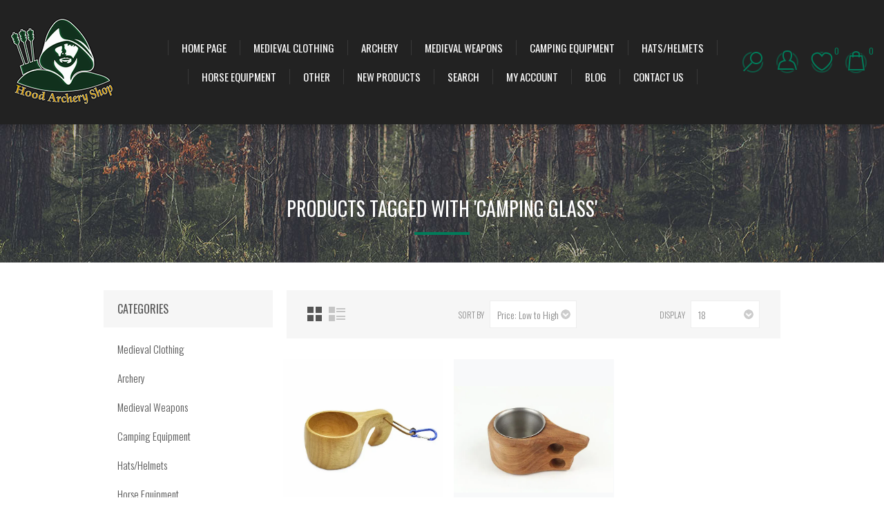

--- FILE ---
content_type: text/html; charset=utf-8
request_url: https://hoodarcheryshop.com/ca/camping-glass
body_size: 9733
content:
<!DOCTYPE html><html lang="en" dir="ltr" class="html-product-tag-page"><head><title>Archery Shop Traditional Horseback Archery Turkish Bow Leather Armor Halloween Costume:Products tagged with &#x27;camping glass&#x27;</title><meta charset="UTF-8"><meta name="description" content="Archery Shop turkish bow archery horse bow and arrow,medieval weapons,leather larp armors,cosplay clothes costume and game of thrones lord of the rings swords"><meta name="keywords" content="turkish bow,ottoman bow,halloween,halloween costume,medieval weapons,archery,bow,recuve bow,long bow,cosplay costume,game of thrones,vikings,dirilis ertugrul,medieval arrow,target archery,bow and arrow,longbow,quiver,arrows,horse bow,medieval archery,wooden arrow,leather armor,warrior belt"><meta name="generator" content="nopCommerce"><meta name="viewport" content="width=device-width, initial-scale=1.0, minimum-scale=1.0, maximum-scale=2.0"><link href='https://fonts.googleapis.com/css?family=Raleway:500&amp;display=swap' rel='stylesheet'><link href="https://fonts.googleapis.com/css?family=Montserrat:400,700&amp;display=swap" rel="stylesheet"><link href="https://fonts.googleapis.com/css?family=Oswald:400,300,700&amp;subset=latin,latin-ext&amp;display=swap" rel="stylesheet"><meta name="facebook-domain-verification" content="b93391gp11wrved5syvtacak7845nl"><meta name="p:domain_verify" content="e19e2a7c5aca410f7855c5901ff30e7a"><meta name="google-site-verification" content="I2YnbpQ1v9a4k1B0XV-zUy9sZSurpNg3lPlQ34f13Lw"><meta name="abuseipdb-verification" content="J9pL2YjF"><link rel="stylesheet" href="/css/ap2x5itoykc0ilwk3xg2gw.styles.css?v=4t7oqnRest05EPptHSbr2LvFmcY"><link rel="alternate" hreflang="x-default" href="https://hoodarcheryshop.com/en/camping-glass"><link rel="alternate" hreflang="en-US" href="https://hoodarcheryshop.com/en/camping-glass"><link rel="alternate" hreflang="tr-TR" href="https://hoodarcheryshop.com/tr/camping-glass"><link rel="alternate" hreflang="en-GB" href="https://hoodarcheryshop.com/gb/camping-glass"><link rel="alternate" hreflang="en-ZA" href="https://hoodarcheryshop.com/za/camping-glass"><link rel="alternate" hreflang="en-AU" href="https://hoodarcheryshop.com/au/camping-glass"><link rel="alternate" hreflang="fr-FR" href="https://hoodarcheryshop.com/fr/camping-glass"><link rel="alternate" hreflang="de-DE" href="https://hoodarcheryshop.com/de/camping-glass"><link rel="alternate" hreflang="it-IT" href="https://hoodarcheryshop.com/it/camping-glass"><link rel="alternate" hreflang="es-ES" href="https://hoodarcheryshop.com/es/camping-glass"><link rel="alternate" hreflang="da-DK" href="https://hoodarcheryshop.com/dk/camping-glass"><link rel="alternate" hreflang="sv-SE" href="https://hoodarcheryshop.com/se/camping-glass"><link rel="alternate" hreflang="nl-NL" href="https://hoodarcheryshop.com/nl/camping-glass"><link rel="alternate" hreflang="hu-HU" href="https://hoodarcheryshop.com/hu/camping-glass"><link rel="alternate" hreflang="nn-NO" href="https://hoodarcheryshop.com/no/camping-glass"><link rel="alternate" hreflang="pl-PL" href="https://hoodarcheryshop.com/pl/camping-glass"><link rel="alternate" hreflang="pt-PT" href="https://hoodarcheryshop.com/pt/camping-glass"><link rel="alternate" hreflang="ro-RO" href="https://hoodarcheryshop.com/ro/camping-glass"><link rel="alternate" hreflang="el-GR" href="https://hoodarcheryshop.com/gr/camping-glass"><link rel="alternate" hreflang="ms-MY" href="https://hoodarcheryshop.com/my/camping-glass"><link rel="alternate" hreflang="ja-JP" href="https://hoodarcheryshop.com/jp/camping-glass"><link rel="alternate" hreflang="ru-RU" href="https://hoodarcheryshop.com/ru/camping-glass"><link rel="alternate" hreflang="ur-PK" href="https://hoodarcheryshop.com/ur/camping-glass"><link rel="alternate" hreflang="ar-001" href="https://hoodarcheryshop.com/ar/camping-glass"><script async src="https://www.googletagmanager.com/gtag/js?id=AW-1065076736"></script><script>function gtag(){dataLayer.push(arguments)}window.dataLayer=window.dataLayer||[];gtag("js",new Date);gtag("config","AW-1065076736")</script><script>window.dataLayer=window.dataLayer||[];dataLayer.push({})</script><script>(function(n,t,i,r,u){n[r]=n[r]||[];n[r].push({"gtm.start":(new Date).getTime(),event:"gtm.js"});var e=t.getElementsByTagName(i)[0],f=t.createElement(i),o=r!="dataLayer"?"&l="+r:"";f.async=!0;f.src="https://www.googletagmanager.com/gtm.js?id="+u+o;e.parentNode.insertBefore(f,e)})(window,document,"script","dataLayer","GTM-P56KRC6")</script><div class="page_type_gtm" style="display:none" data-page-type="ProductTag"></div><script>!function(n,t,i,r,u,f,e){n.fbq||(u=n.fbq=function(){u.callMethod?u.callMethod.apply(u,arguments):u.queue.push(arguments)},n._fbq||(n._fbq=u),u.push=u,u.loaded=!0,u.version="2.0",u.agent="plnopcommerce",u.queue=[],f=t.createElement(i),f.async=!0,f.src=r,e=t.getElementsByTagName(i)[0],e.parentNode.insertBefore(f,e))}(window,document,"script","https://connect.facebook.net/en_US/fbevents.js");fbq("init","2607758829249348",{external_id:"e2ec237f-8395-47b2-a7f6-ea208cf9c75e"});fbq("track","PageView")</script><script async src="https://www.googletagmanager.com/gtag/js?id=AW-1065076736"></script><script>function gtag(){dataLayer.push(arguments)}window.dataLayer=window.dataLayer||[];gtag("js",new Date);gtag("config","AW-1065076736")</script><link rel="canonical" href="https://hoodarcheryshop.com/ca/camping-glass"><link rel="apple-touch-icon" sizes="180x180" href="/icons/icons_0/apple-touch-icon.png"><link rel="icon" type="image/png" sizes="32x32" href="/icons/icons_0/favicon-32x32.png"><link rel="icon" type="image/png" sizes="16x16" href="/icons/icons_0/favicon-16x16.png"><link rel="manifest" href="/icons/icons_0/site.webmanifest"><link rel="mask-icon" href="/icons/icons_0/safari-pinned-tab.svg" color="#5bbad5"><link rel="shortcut icon" href="/icons/icons_0/favicon.ico"><meta name="msapplication-TileColor" content="#da532c"><meta name="msapplication-config" content="/icons/icons_0/browserconfig.xml"><meta name="theme-color" content="#ffffff"><body class="products-by-tag-page-body earth-theme variant-1"><input name="__RequestVerificationToken" type="hidden" value="CfDJ8MOlmRzjov1FtF8MTVFXXgcrFZZpqOil86Gs_aLHhgOxUdywj6EVq1blR55hkD-gGp70f9QU9IrDiCTtKQqAzgFgYhtvGpMx12qAkpoSxmYEhABLEGyTu6I8KJdb-5mo6psUYJeiOo9P2DKe_GpX5FM"><div class="master-loading-overlay"></div><style>.master-wrapper-page{display:flex;flex-direction:column;min-height:100vh}.master-header-wrapper{flex-shrink:0}.master-wrapper-content{flex:1 0 auto}.overlayOffCanvas{position:fixed;top:0;left:0;width:100%;height:100%;background:rgba(0,0,0,.5);z-index:1040;opacity:0;visibility:hidden;transition:opacity .3s ease-in-out}.overlayOffCanvas.show{opacity:1;visibility:visible}.master-wrapper-page{opacity:0;transition:opacity .3s ease-in-out}.master-wrapper-page.loaded{opacity:1}</style><noscript><iframe src="https://www.googletagmanager.com/ns.html?id=GTM-P56KRC6" height="0" width="0" style="display:none;visibility:hidden"></iframe></noscript><div class="page_type_gtm" style="display:none" data-page-type="ProductTag"></div><div class="ajax-loading-block-window" style="display:none"></div><div id="dialog-notifications-success" role="status" aria-live="polite" aria-atomic="true" title="Notification" style="display:none"></div><div id="dialog-notifications-error" role="alert" aria-live="assertive" aria-atomic="true" title="Error" style="display:none"></div><div id="dialog-notifications-warning" role="alert" aria-live="assertive" aria-atomic="true" title="Warning" style="display:none"></div><div id="bar-notification" class="bar-notification-container" role="status" aria-live="polite" aria-atomic="true" data-close="Close"></div><div class="master-wrapper-page"><div class="master-header-wrapper"><div class="desktop-nav-wrapper"><div class="header"><div class="header-logo"><a href="/ca" class="logo"> <img alt="Hood Archery Shop Archery Supplies Halloween Costume Cosplay" title="Hood Archery Shop Archery Supplies Halloween Costume Cosplay" src="https://hoodarcheryshop.com/images/thumbs/0003421_logo.webp"></a></div><div class="search-box store-search-box"><form method="get" id="small-search-box-form" action="/ca/search"><input type="text" class="search-box-text" id="small-searchterms" autocomplete="off" name="q" placeholder="Search" aria-label="Search store"> <button type="submit" class="button-1 search-box-button">Search</button></form><span class="close">&nbsp;</span></div><div class="header-options"><div class="header-selectors-wrapper"><div class="currency-selector"><select id="customerCurrency" name="customerCurrency" onchange="setLocation(this.value)" aria-label="Currency selector"><option value="https://hoodarcheryshop.com/ca/changecurrency/1?returnUrl=%2Fca%2Fcamping-glass">US Dollar<option value="https://hoodarcheryshop.com/ca/changecurrency/6?returnUrl=%2Fca%2Fcamping-glass">Euro<option value="https://hoodarcheryshop.com/ca/changecurrency/3?returnUrl=%2Fca%2Fcamping-glass">British Pound<option value="https://hoodarcheryshop.com/ca/changecurrency/12?returnUrl=%2Fca%2Fcamping-glass">Turkish Lira<option value="https://hoodarcheryshop.com/ca/changecurrency/2?returnUrl=%2Fca%2Fcamping-glass">Australian Dollar<option selected value="https://hoodarcheryshop.com/ca/changecurrency/4?returnUrl=%2Fca%2Fcamping-glass">Canadian Dollar<option value="https://hoodarcheryshop.com/ca/changecurrency/13?returnUrl=%2Fca%2Fcamping-glass">Malaysian Ringgit<option value="https://hoodarcheryshop.com/ca/changecurrency/14?returnUrl=%2Fca%2Fcamping-glass">South African Rand<option value="https://hoodarcheryshop.com/ca/changecurrency/17?returnUrl=%2Fca%2Fcamping-glass">Norwegian Krone<option value="https://hoodarcheryshop.com/ca/changecurrency/18?returnUrl=%2Fca%2Fcamping-glass"> Polish z&#x142;oty<option value="https://hoodarcheryshop.com/ca/changecurrency/15?returnUrl=%2Fca%2Fcamping-glass">Pakistani Rupee<option value="https://hoodarcheryshop.com/ca/changecurrency/16?returnUrl=%2Fca%2Fcamping-glass">Danish Krone<option value="https://hoodarcheryshop.com/ca/changecurrency/20?returnUrl=%2Fca%2Fcamping-glass">Saudi Arabian Riyal</select></div><div class="language-selector"><select id="customerlanguage" name="customerlanguage" onchange="setLocation(this.value)" aria-label="Languages selector"><option value="https://hoodarcheryshop.com/ca/changelanguage/1?returnUrl=%2Fca%2Fcamping-glass">English<option value="https://hoodarcheryshop.com/ca/changelanguage/2?returnUrl=%2Fca%2Fcamping-glass">Turkish<option value="https://hoodarcheryshop.com/ca/changelanguage/6?returnUrl=%2Fca%2Fcamping-glass">English(UK)<option selected value="https://hoodarcheryshop.com/ca/changelanguage/4?returnUrl=%2Fca%2Fcamping-glass">English(Canada)<option value="https://hoodarcheryshop.com/ca/changelanguage/3?returnUrl=%2Fca%2Fcamping-glass">South Africa(English)<option value="https://hoodarcheryshop.com/ca/changelanguage/7?returnUrl=%2Fca%2Fcamping-glass">English(AU)<option value="https://hoodarcheryshop.com/ca/changelanguage/10?returnUrl=%2Fca%2Fcamping-glass">French<option value="https://hoodarcheryshop.com/ca/changelanguage/9?returnUrl=%2Fca%2Fcamping-glass">Deutsch<option value="https://hoodarcheryshop.com/ca/changelanguage/11?returnUrl=%2Fca%2Fcamping-glass"> Italiano (Italian) <option value="https://hoodarcheryshop.com/ca/changelanguage/19?returnUrl=%2Fca%2Fcamping-glass">Espa&#xF1;ol (Spanish)<option value="https://hoodarcheryshop.com/ca/changelanguage/12?returnUrl=%2Fca%2Fcamping-glass">Dansk (Danish)<option value="https://hoodarcheryshop.com/ca/changelanguage/20?returnUrl=%2Fca%2Fcamping-glass">Svenska (Swedish)<option value="https://hoodarcheryshop.com/ca/changelanguage/13?returnUrl=%2Fca%2Fcamping-glass">Nederlands (Dutch) <option value="https://hoodarcheryshop.com/ca/changelanguage/14?returnUrl=%2Fca%2Fcamping-glass">Magyar (Hungarian)<option value="https://hoodarcheryshop.com/ca/changelanguage/15?returnUrl=%2Fca%2Fcamping-glass"> Norsk (Norwegian) <option value="https://hoodarcheryshop.com/ca/changelanguage/16?returnUrl=%2Fca%2Fcamping-glass">Polski (Polish)<option value="https://hoodarcheryshop.com/ca/changelanguage/17?returnUrl=%2Fca%2Fcamping-glass">Portugu&#xEA;s (Portuguese)<option value="https://hoodarcheryshop.com/ca/changelanguage/18?returnUrl=%2Fca%2Fcamping-glass">Rom&#xE2;n&#x103; (Romanian)<option value="https://hoodarcheryshop.com/ca/changelanguage/21?returnUrl=%2Fca%2Fcamping-glass">&#x395;&#x3BB;&#x3BB;&#x3B7;&#x3BD;&#x3B9;&#x3BA;&#x3AC; (Greek)<option value="https://hoodarcheryshop.com/ca/changelanguage/22?returnUrl=%2Fca%2Fcamping-glass">Melayu(Malay)<option value="https://hoodarcheryshop.com/ca/changelanguage/23?returnUrl=%2Fca%2Fcamping-glass">&#x65E5;&#x672C;&#x8A9E; (Japanese)<option value="https://hoodarcheryshop.com/ca/changelanguage/25?returnUrl=%2Fca%2Fcamping-glass">&#x420;&#x443;&#x441;&#x441;&#x43A;&#x438;&#x439; (Russian)<option value="https://hoodarcheryshop.com/ca/changelanguage/5?returnUrl=%2Fca%2Fcamping-glass"> &#x627;&#x631;&#x62F;&#x648; (Urdu Pakistan) <option value="https://hoodarcheryshop.com/ca/changelanguage/24?returnUrl=%2Fca%2Fcamping-glass">&#x639;&#x631;&#x628;&#x64A; (Arabic)</select></div></div><div class="header-links-wrapper"><div class="header-links"><ul><li id="registerlink"><a href="/ca/register?returnUrl=%2Fca%2Fcamping-glass" class="ico-register">Register</a><li id="loginlink"><a href="/ca/login?returnUrl=%2Fca%2Fcamping-glass" class="ico-login">Log in</a><li id="wishlistlink"><a href="/ca/wishlist" class="ico-wishlist"> <span class="wishlist-label">Wishlist</span> <span class="wishlist-qty">0</span> </a><li id="topcartlink"><a href="/ca/cart" class="ico-cart"> <span class="cart-label">My Cart</span> <span class="cart-qty">0</span> </a></ul></div></div></div><div id="flyout-cart" class="flyout-cart"><div class="mini-shopping-cart"><div class="count">You have no items in your shopping cart.</div></div></div></div><div class="header-menu"><div class="close-menu"><span>Close</span></div><input type="hidden" value="false" id="isRtlEnabled"><ul class="top-menu"><li><a href="/ca">Home page</a><li><a class="with-subcategories" href="/ca/medieval-clothing-2">Medieval Clothing</a><div class="plus-button"></div><div class="sublist-wrap"><ul class="sublist"><li class="back-button"><span>Back</span><li><a href="/ca/medieval-boots">Medieval Boots</a></ul></div><li><a href="/ca/archery-2">Archery</a><li><a href="/ca/medieval-weapons">Medieval Weapons</a><li><a href="/ca/camping-equipment">Camping Equipment</a><li><a href="/ca/hats-helmets">Hats/Helmets</a><li><a href="/ca/horse-equipment">Horse Equipment</a><li><a href="/ca/other-3">Other</a><li><a href="/ca/newproducts">New products</a><li><a href="/ca/search">Search</a><li><a href="/ca/customer/info">My account</a><li><a href="/ca/blog">Blog</a><li><a href="/ca/contactus">Contact us</a></ul></div><div class="responsive-nav-wrapper-parent"><div class="responsive-nav-wrapper"><div class="menu-title"><span>Menu</span></div><div class="search-wrap"><span>Search</span></div><div class="personal-button" id="header-links-opener"><span>Personal menu</span></div><div class="wishlist-opener"><a href="/ca/wishlist" title="Wishlist"><small class="wishlist-qty">0</small></a></div><div class="shopping-cart-link"><a href="/ca/cart" title="My Cart"><small class="cart-qty">0</small></a></div><div class="filters-button"><span>Filters</span></div></div></div></div></div><div class="overlayOffCanvas"></div><div class="master-wrapper-content" id="main" role="main"><div class="ajaxCartInfo" data-getajaxcartbuttonurl="/ca/NopAjaxCart/GetAjaxCartButtonsAjax" data-productpageaddtocartbuttonselector="button.add-to-cart-button" data-productboxaddtocartbuttonselector="button.product-box-add-to-cart-button" data-productboxproductitemelementselector=".product-item" data-usenopnotification="False" data-nopnotificationcartresource="The product has been added to your &lt;a href=&#34;/ca/cart&#34;>shopping cart&lt;/a>" data-nopnotificationwishlistresource="The product has been added to your &lt;a href=&#34;/ca/wishlist&#34;>wishlist&lt;/a>" data-enableonproductpage="True" data-enableoncatalogpages="True" data-minishoppingcartquatityformattingresource="{0}" data-miniwishlistquatityformattingresource="{0}" data-addtowishlistbuttonselector="button.add-to-wishlist-button"></div><input id="addProductVariantToCartUrl" name="addProductVariantToCartUrl" type="hidden" value="/ca/AddProductFromProductDetailsPageToCartAjax"> <input id="addProductToCartUrl" name="addProductToCartUrl" type="hidden" value="/ca/AddProductToCartAjax"> <input id="miniShoppingCartUrl" name="miniShoppingCartUrl" type="hidden" value="/ca/MiniShoppingCart"> <input id="flyoutShoppingCartUrl" name="flyoutShoppingCartUrl" type="hidden" value="/ca/NopAjaxCartFlyoutShoppingCart"> <input id="checkProductAttributesUrl" name="checkProductAttributesUrl" type="hidden" value="/ca/CheckIfProductOrItsAssociatedProductsHasAttributes"> <input id="getMiniProductDetailsViewUrl" name="getMiniProductDetailsViewUrl" type="hidden" value="/ca/GetMiniProductDetailsView"> <input id="flyoutShoppingCartPanelSelector" name="flyoutShoppingCartPanelSelector" type="hidden" value="#flyout-cart"> <input id="shoppingCartMenuLinkSelector" name="shoppingCartMenuLinkSelector" type="hidden" value=".shopping-cart-link .cart-qty"> <input id="wishlistMenuLinkSelector" name="wishlistMenuLinkSelector" type="hidden" value=".wishlist-qty"><div id="product-ribbon-info" data-productid="0" data-productboxselector=".product-item" data-productboxpicturecontainerselector=".picture" data-productpagepicturesparentcontainerselector=".product-essential" data-productpagebugpicturecontainerselector=".picture" data-retrieveproductribbonsurl="/ca/RetrieveProductRibbons"></div><div class="quickViewData" data-productselector=".product-item" data-productselectorchild=".buttons" data-retrievequickviewurl="/ca/quickviewdata" data-quickviewbuttontext="Quick View" data-quickviewbuttontitle="Quick View" data-isquickviewpopupdraggable="True" data-enablequickviewpopupoverlay="True" data-accordionpanelsheightstyle="content" data-getquickviewbuttonroute="/ca/getquickviewbutton"></div><div class="master-column-wrapper"><div class="center-2"><div class="page product-tag-page"><div class="page-title"><h1>Products tagged with &#x27;camping glass&#x27;</h1></div><div class="page-body"><div class="product-selectors"><div class="product-viewmode"><span>View as</span> <a class="viewmode-icon grid selected" data-viewmode="grid" title="Grid" tabindex="0" aria-role="button" href="#">Grid</a> <a class="viewmode-icon list" data-viewmode="list" title="List" tabindex="0" aria-role="button" href="#">List</a></div><div class="product-sorting"><span>Sort by</span> <select aria-label="Select product sort order" id="products-orderby" name="products-orderby"><option selected value="10">Price: Low to High<option value="11">Price: High to Low<option value="5">Name: A to Z<option value="6">Name: Z to A<option value="0">Position<option value="15">Created on</select></div><div class="product-page-size"><span>Display</span> <select aria-label="Select number of products per page" id="products-pagesize" name="products-pagesize"><option selected value="18">18<option value="24">24<option value="36">36</select> <span>per page</span></div></div><div class="products-container"><div class="ajax-products-busy"></div><div class="products-wrapper"><div class="product-grid"><div class="item-grid"><div class="item-box"><style>.product-item .picture{position:relative;padding-bottom:100%;background-color:#f8f9fa}.product-item .picture>a{position:absolute;top:0;left:0;width:100%;height:100%;display:flex;align-items:center;justify-content:center}.product-item .picture img{max-width:100%;max-height:100%;width:auto;height:auto;object-fit:contain}.swiper{width:100%;height:100%;position:absolute!important;top:0;left:0}.swiper-slide{display:flex!important;align-items:center;justify-content:center}</style><div class="product-item" data-productid="149"><div class="picture"><a href="/ca/200ml-kuksa-cup-camping-bushcraft-wooden-dishes-guksi-bowl-survival-in-the-forest-scandinavian-wooden-cup-gift-for-him-for-vikings" title="Kuksa Gugsi camp cup"> <img src="[data-uri]" data-lazyloadsrc="https://hoodarcheryshop.com/images/thumbs/0001005_200ml-kuksa-cup-camping-bushcraft-wooden-dishes-guksi-bowl-survival-in-the-forest-scandinavian-woode_635.jpeg" alt="kuksa-cup-wooden-cup" title="Kuksa Gugsi camp cup" loading="lazy" decoding="async" class="picture-img" width="300" height="300"> </a><div class="buttons desktop"><button type="button" class="button-2 product-box-add-to-cart-button" onclick="return AjaxCart.addproducttocart_catalog(&#34;/addproducttocart/catalog/149/1/1&#34;),!1"><span>Add to cart</span></button> <button type="button" class="button-2 add-to-wishlist-button" onclick="return AjaxCart.addproducttocart_catalog(&#34;/addproducttocart/catalog/149/2/1&#34;),!1"><span>Wishlist</span></button> <button type="button" class="button-2 add-to-compare-list-button" onclick="return AjaxCart.addproducttocomparelist(&#34;/compareproducts/add/149&#34;),!1"><span>Compare product</span></button></div></div><div class="details"><h2 class="product-title"><a href="/ca/200ml-kuksa-cup-camping-bushcraft-wooden-dishes-guksi-bowl-survival-in-the-forest-scandinavian-wooden-cup-gift-for-him-for-vikings">200ml Kuksa Cup Camping Bushcraft Wooden Dishes, Guksi Bowl survival in the forest, Scandinavian Wooden Cup, Gift For Him For Vikings</a></h2><div class="sku">kuksa3</div><div class="product-rating-box" title="0 review(s)"><div class="rating"><div style="width:0%"></div></div></div><div class="description" data-short-description="none"><p>Its Scandinavian Wooden Cup Kuksa/guksi 100% natural handcrafted hardwood with Beech tree .<p>Capacity is approximately 200 ml.<p>Outer polish is made by natural olive oil. We are not using any chemical in our products</div><div class="add-info"><div class="prices"><span class="price old-price">90 CA$</span> <span class="price actual-price">From 27 CA$</span></div><div class="buttons mobile"><button type="button" class="button-2 product-box-add-to-cart-button" onclick="return AjaxCart.addproducttocart_catalog(&#34;/addproducttocart/catalog/149/1/1&#34;),!1"><span>Add to cart</span></button> <button type="button" title="Add to wishlist" class="button-2 add-to-wishlist-button" onclick="return AjaxCart.addproducttocart_catalog(&#34;/addproducttocart/catalog/149/2/1&#34;),!1"><span>Add to wishlist</span></button> <button type="button" title="Add to compare list" class="button-2 add-to-compare-list-button" onclick="return AjaxCart.addproducttocomparelist(&#34;/compareproducts/add/149&#34;),!1"><span>Add to compare list</span></button></div></div></div></div></div><div class="item-box"><style>.product-item .picture{position:relative;padding-bottom:100%;background-color:#f8f9fa}.product-item .picture>a{position:absolute;top:0;left:0;width:100%;height:100%;display:flex;align-items:center;justify-content:center}.product-item .picture img{max-width:100%;max-height:100%;width:auto;height:auto;object-fit:contain}.swiper{width:100%;height:100%;position:absolute!important;top:0;left:0}.swiper-slide{display:flex!important;align-items:center;justify-content:center}</style><div class="product-item" data-productid="58"><div class="picture"><a href="/ca/kuksa-cup-camping-bushcraft-wooden-dishes-guksi-bowl-survival-in-the-forest-scandinavian-wooden-cup-gift-for-him-for-vikings" title="Show details for Kuksa Cup Camping Bushcraft Wooden Dishes, Guksi Bowl survival in the forest, Scandinavian Wooden Cup, Gift For Him For Vikings"> <img src="[data-uri]" data-lazyloadsrc="https://hoodarcheryshop.com/images/thumbs/0000391_kuksa-cup-camping-bushcraft-wooden-dishes-guksi-bowl-survival-in-the-forest-scandinavian-wooden-cup-_635.jpeg" alt="Picture of Kuksa Cup Camping Bushcraft Wooden Dishes, Guksi Bowl survival in the forest, Scandinavian Wooden Cup, Gift For Him For Vikings" title="Show details for Kuksa Cup Camping Bushcraft Wooden Dishes, Guksi Bowl survival in the forest, Scandinavian Wooden Cup, Gift For Him For Vikings" loading="lazy" decoding="async" class="picture-img" width="300" height="300"> </a><div class="buttons desktop"><button type="button" class="button-2 product-box-add-to-cart-button" onclick="return AjaxCart.addproducttocart_catalog(&#34;/addproducttocart/catalog/58/1/1&#34;),!1"><span>Add to cart</span></button> <button type="button" class="button-2 add-to-wishlist-button" onclick="return AjaxCart.addproducttocart_catalog(&#34;/addproducttocart/catalog/58/2/1&#34;),!1"><span>Wishlist</span></button> <button type="button" class="button-2 add-to-compare-list-button" onclick="return AjaxCart.addproducttocomparelist(&#34;/compareproducts/add/58&#34;),!1"><span>Compare product</span></button></div></div><div class="details"><h2 class="product-title"><a href="/ca/kuksa-cup-camping-bushcraft-wooden-dishes-guksi-bowl-survival-in-the-forest-scandinavian-wooden-cup-gift-for-him-for-vikings">Kuksa Cup Camping Bushcraft Wooden Dishes, Guksi Bowl survival in the forest, Scandinavian Wooden Cup, Gift For Him For Vikings</a></h2><div class="sku">kuksa1</div><div class="product-rating-box" title="0 review(s)"><div class="rating"><div style="width:0%"></div></div></div><div class="description" data-short-description="none"><p>Its Scandinavian Wooden Cup Kuksa/guksi 100% natural handcrafted hardwood with Beech tree .<p>Capacity is approximately 200 ml.<p>Outer polish is made by natural olive oil. We are not using any chemical in our products</div><div class="add-info"><div class="prices"><span class="price old-price">90 CA$</span> <span class="price actual-price">From 27 CA$</span></div><div class="buttons mobile"><button type="button" class="button-2 product-box-add-to-cart-button" onclick="return AjaxCart.addproducttocart_catalog(&#34;/addproducttocart/catalog/58/1/1&#34;),!1"><span>Add to cart</span></button> <button type="button" title="Add to wishlist" class="button-2 add-to-wishlist-button" onclick="return AjaxCart.addproducttocart_catalog(&#34;/addproducttocart/catalog/58/2/1&#34;),!1"><span>Add to wishlist</span></button> <button type="button" title="Add to compare list" class="button-2 add-to-compare-list-button" onclick="return AjaxCart.addproducttocomparelist(&#34;/compareproducts/add/58&#34;),!1"><span>Add to compare list</span></button></div></div></div></div></div></div></div></div></div></div></div></div><div class="side-2"><div class="block block-category-navigation"><div class="title"><strong>Categories</strong></div><div class="listbox"><ul class="list"><li class="inactive"><a href="/ca/medieval-clothing-2">Medieval Clothing </a><li class="inactive"><a href="/ca/archery-2">Archery </a><li class="inactive"><a href="/ca/medieval-weapons">Medieval Weapons </a><li class="inactive"><a href="/ca/camping-equipment">Camping Equipment </a><li class="inactive"><a href="/ca/hats-helmets">Hats/Helmets </a><li class="inactive"><a href="/ca/horse-equipment">Horse Equipment </a><li class="inactive"><a href="/ca/other-3">Other </a></ul></div></div><div class="block block-manufacturer-navigation"><div class="title"><strong>Manufacturers</strong></div><div class="listbox"><ul class="list"><li class="inactive"><a href="/ca/hood-archery-shop">Hood Archery Shop</a></ul></div></div><div class="block block-popular-tags"><div class="title"><strong>Popular tags</strong></div><div class="listbox"><div class="tags"><ul><li><a href="/ca/archery-arrow" style="font-size:80%">archery arrow</a><li><a href="/ca/bow-and-arrow" style="font-size:120%">bow and arrow</a><li><a href="/ca/horseback-archery" style="font-size:90%">horseback archery</a><li><a href="/ca/larp-arrow" style="font-size:85%">larp arrow</a><li><a href="/ca/medieval-archery" style="font-size:120%">medieval archery</a><li><a href="/ca/medieval-arrow" style="font-size:120%">medieval arrow</a><li><a href="/ca/medieval-bow-and-arrow" style="font-size:90%">medieval bow and arrow</a><li><a href="/ca/mounted-archery" style="font-size:90%">mounted archery</a><li><a href="/ca/paint-archery-arrow" style="font-size:85%">paint archery arrow</a><li><a href="/ca/painted-arrow" style="font-size:80%">painted arrow</a><li><a href="/ca/primitive-archery" style="font-size:85%">primitive archery</a><li><a href="/ca/recurve-bow" style="font-size:90%">recurve bow</a><li><a href="/ca/target-archery" style="font-size:85%">target archery</a><li><a href="/ca/traditional-archery" style="font-size:120%">traditional archery</a><li><a href="/ca/turkish-horse-bow" style="font-size:85%">turkish horse bow</a><li><a href="/ca/wooden-archery-arrow" style="font-size:85%">wooden archery arrow</a><li><a href="/ca/wooden-arrow" style="font-size:120%">wooden arrow</a><li><a href="/ca/wooden-arrow-decor" style="font-size:80%">wooden arrow decor</a></ul></div><div class="view-all"><a href="/ca/producttag/all"><span>View all</span></a></div></div></div></div></div></div><div class="footer-wrapper"><div class="footer"><div class="footer-upper"></div><div class="footer-middle"><div class="center"><div class="social-sharing"><div class="title"><strong>Follow us</strong></div><ul><li><a target="_blank" class="facebook" href="https://www.facebook.com/HoodArchery/" rel="noopener noreferrer" aria-label="Facebook"></a><li><a target="_blank" class="youtube" href="https://www.youtube.com/channel/UCch_uO9AyuDygJqqasmS4Rw" rel="noopener noreferrer" aria-label="YouTube"></a><li><a class="rss" href="/news/rss/4" aria-label="RSS"></a></ul></div><div class="footer-block footer-block-left"><div class="title"><strong>Customer service</strong></div><ul class="list"><li><a href="/ca/contracts">Contracts</a><li><a href="/ca/shipping-returns">Shipping &amp; returns</a><li><a href="/ca/privacy-notice">Privacy notice</a><li><a href="/ca/conditions-of-use">Conditions of Use</a><li><a href="/ca/about-us">About us</a></ul></div><div class="footer-block footer-block-right"><div class="title"><strong>My account</strong></div><ul class="list"><li><a href="/ca/customer/info">My account</a><li><a href="/ca/customer/addresses">Addresses</a><li><a href="/ca/order/history">Orders</a><li><a href="/ca/wishlist">Wishlist</a></ul></div></div></div><div class="footer-lower"><p class="footer-text footer-powered-by">Powered by <a href="https://www.nopcommerce.com/" target="_blank" rel="nofollow">nopCommerce</a><p class="footer-text footer-disclaimer">Copyright &copy; 2025 Hood Archery Shop Archery Supplies Halloween Costume Cosplay. All rights reserved.</div></div></div></div><div class="scroll-back-button" id="goToTop"></div><script src="/js/ems7cpngdt03b73hchuq4a.scripts.js?v=0Y6GF5CG7FSEQkZTS-WD9vvcvnU"></script><script src="/lib_npm/filepond/filepond.min.js?v=AfJDTwfoOUAcgwtRxEw9IgBX5oA"></script><script src="/lib_npm/filepond-plugin-file-validate-type/filepond-plugin-file-validate-type.min.js?v=Fx8uPwnoRA8biyHcUWEUsS7hu-Q"></script><script src="/lib_npm/filepond-plugin-get-file/filepond-plugin-get-file.min.js?v=sLs_alpz6te4KWjvNQq7P260e8U"></script><script>$(function(){var n=$("[data-viewmode]");n.on("click",function(){return $(this).hasClass("selected")||(n.toggleClass("selected"),CatalogProducts.getProducts()),!1});$(CatalogProducts).on("before",function(n){var t=$("[data-viewmode].selected");t&&n.payload.urlBuilder.addParameter("viewmode",t.data("viewmode"))})})</script><script>$(function(){var n=$("#products-orderby");n.on("change",function(){CatalogProducts.getProducts()});$(CatalogProducts).on("before",function(t){t.payload.urlBuilder.addParameter("orderby",n.val())})})</script><script>$(function(){var n=$("#products-pagesize");n.on("change",function(){CatalogProducts.getProducts()});$(CatalogProducts).on("before",function(t){t.payload.urlBuilder.addParameter("pagesize",n.val())})})</script><script>function addPagerHandlers(){$("[data-page]").on("click",function(n){return n.preventDefault(),CatalogProducts.getProducts($(this).data("page")),!1})}$(function(){CatalogProducts.init({ajax:!0,browserPath:"/ca/camping-glass",fetchUrl:"/tag/products?tagId=421"});addPagerHandlers();$(CatalogProducts).on("loaded",function(){addPagerHandlers()})})</script><script>$("#small-search-box-form").on("submit",function(n){if(n.preventDefault(),$("#small-searchterms").val()==""){alert("Please enter some search keyword");$("#small-searchterms").focus();return}var t=document.getElementById("small-search-box-form"),i=new FormData(t);window.location.href=`/ca/search?${new URLSearchParams(i).toString()}`})</script><script></script><script>(function(n,t){n(document).ready(function(){t.prepareTopMenu()})})(jQuery,sevenSpikesCore)</script><script>document.addEventListener("DOMContentLoaded",function(){document.querySelector(".master-wrapper-page").classList.add("loaded")});document.addEventListener("DOMContentLoaded",function(){var n=document.querySelector(".overlayOffCanvas");n&&n.addEventListener("click",function(){document.body.classList.remove("menu-open");n.classList.remove("show")})})</script><script>!function(n){var i,t,r;window.pintrk||(window.pintrk=function(){window.pintrk.queue.push(Array.prototype.slice.call(arguments))},i=window.pintrk,i.queue=[],i.version="3.0",t=document.createElement("script"),t.async=!0,t.src=n,r=document.getElementsByTagName("script")[0],r.parentNode.insertBefore(t,r))}("https://s.pinimg.com/ct/core.js");pintrk("load","2613028743510",{em:"<user_email_address>"});pintrk("page")</script><noscript><img height="1" width="1" style="display:none" alt="" src="https://ct.pinterest.com/v3/?event=init&amp;tid=2613028743510&amp;pd[em]=&lt;hashed_email_address>&amp;noscript=1"></noscript><script src="https://cdn.ywxi.net/js/2.js" async></script><script>var Tawk_API=Tawk_API||{},Tawk_LoadStart=new Date;(function(){var n=document.createElement("script"),t=document.getElementsByTagName("script")[0];n.async=!0;n.src="https://embed.tawk.to/5d69a40f77aa790be331ab24/default";n.charset="UTF-8";n.setAttribute("crossorigin","*");t.parentNode.insertBefore(n,t)})()</script>

--- FILE ---
content_type: text/html; charset=utf-8
request_url: https://hoodarcheryshop.com/ca/NopAjaxCart/GetAjaxCartButtonsAjax
body_size: -271
content:


        <div class="ajax-cart-button-wrapper qty-enabled" data-productid="149" data-isproductpage="false">
                        <input type="text" data-quantityproductid="149" class="productQuantityTextBox" value="1" />
                <button type="button" class="button-2 product-box-add-to-cart-button nopAjaxCartProductListAddToCartButton" data-productid="149"><span>Add to cart</span></button>
                      

        </div>
        <div class="ajax-cart-button-wrapper qty-enabled" data-productid="149" data-isproductpage="false">
                        <input type="text" data-quantityproductid="149" class="productQuantityTextBox" value="1" />
                <button type="button" class="button-2 product-box-add-to-cart-button nopAjaxCartProductListAddToCartButton" data-productid="149"><span>Add to cart</span></button>
                      

        </div>
        <div class="ajax-cart-button-wrapper qty-enabled" data-productid="58" data-isproductpage="false">
                        <input type="text" data-quantityproductid="58" class="productQuantityTextBox" value="1" />
                <button type="button" class="button-2 product-box-add-to-cart-button nopAjaxCartProductListAddToCartButton" data-productid="58"><span>Add to cart</span></button>
                      

        </div>
        <div class="ajax-cart-button-wrapper qty-enabled" data-productid="58" data-isproductpage="false">
                        <input type="text" data-quantityproductid="58" class="productQuantityTextBox" value="1" />
                <button type="button" class="button-2 product-box-add-to-cart-button nopAjaxCartProductListAddToCartButton" data-productid="58"><span>Add to cart</span></button>
                      

        </div>


--- FILE ---
content_type: text/javascript; charset=utf-8
request_url: https://cdn.ywxi.net/js/2.js
body_size: 2263
content:
if(!window.TrustedSiteVerifiedSSL){window.TrustedSiteVerifiedSSL={config:[],init:function(){this.log("init");if(navigator.userAgent.match(/; MSIE [6-9]/i)){return}if(location.protocol!="https:"){return}this.load_config(function(){TrustedSiteVerifiedSSL.load_trustmark()})},load_trustmark:function(){if(!window.TrustedSite){var b=TrustedSiteVerifiedSSL.storage_get("trustedsite_visit")||TrustedSiteVerifiedSSL.cookie_get("trustedsite_visit");if(!b){TrustedSiteVerifiedSSL.storage_set("trustedsite_visit",1,24*60);
TrustedSiteVerifiedSSL.cookie_set("trustedsite_visit",1,24*60);TrustedSiteVerifiedSSL.load_js("https://www.trustedsite.com/rpc/tmjs/"+d+"/visit?rand="+new Date().getTime())}}var d=new String(window.location.host).replace(/^www\./,"");var a=document.querySelectorAll("div.trustedsite-trustmark:not(.ssl-loaded)");for(var c=0;c<a.length;c++){var e=a.item(c);TrustedSiteVerifiedSSL.add_class(e,"ssl-loaded");TrustedSiteVerifiedSSL.load_inline_sub(e)}},load_inline_sub:function(g){var f=this.config.timestamp;
var e=this.config.host;var d=parseInt(g.getAttribute("data-type"));if(!d){return}if(d!=106){return}TrustedSiteVerifiedSSL.log("loading "+d);var b=[parseInt(g.getAttribute("data-width")),parseInt(g.getAttribute("data-height"))];var c="svg";var b=TrustedSiteVerifiedSSL.calc_wh(b,120,50);var a="https://cdn.ywxi.net/meter/"+e+"/"+d+"."+c+"?ts="+f;g.oncontextmenu=function(){return false};g.tabIndex=0;g.style.width=b[0]+"px";g.style.height=b[1]+"px";g.style.display="inline-block";g.style.outline="none";
g.style.backgroundImage="url("+a+")";g.style.backgroundSize="contain";g.style.backgroundPosition="top center";g.style.backgroundRepeat="no-repeat";g.style.cursor="pointer";g.onclick=function(){var h="https://www.trustedsite.com/verify-ssl?js=1&url="+encodeURIComponent(document.location);window.open(h,"","WIDTH=560,HEIGHT=620")}},load_config:function(e){var c=this;var a=false||(typeof(BCData)==="object"&&document.referrer.includes("/manage/page-builder"))||(typeof(Shopify)==="object"&&Shopify.designMode);
if(a){c.config=c.load_config_demo();console.log("trustedsite-tm-main[demo-mode]");if(e){c.do_callback(e,c)}return}var b=String(window.location.host).replace(/^www\./,"");var d="//s3-us-west-2.amazonaws.com/mfesecure-public/host/"+b+"/client.json?source=jsmain";c.get_json(d,function(f){c.config=f;c.load_config_params(c.config);c.load_config_local(c.config);c.log("load_trustedsite_main");c.log(c.config);if(c.config.error){console.log("trustedsite-tm-main[config-error]",c.config.error);return}if(e){c.do_callback(e,c)
}},function(f){console.log("trustedsite-tm-main[config]["+f+"]")})},load_config_local:function(a){if(!a){a={}}if(!a.trustmark){a.trustmark={}}var b=document.getElementById("trustedsite-code");if(!b||!b.dataset){return}if(b.dataset.rescan){a.rescan=1}},load_config_demo:function(){var a={};a.host="demo.trustedsite.com";a.pro=1;a.secure=1;a.demo=1;a.trustmark={};a.trustmark.enabled=1;a.trustmark.position_x="right";a.trustmark.position_y="bottom";a.trustmark.offset_x=0;this.load_config_params(a);this.load_config_local(a);
return a},load_config_params:function(a){if(!a){a={}}if(!a.trustmark){a.trustmark={}}a.source="null"},do_callback:function(b,a){if(document.readyState!=="loading"){b(a.config)}else{document.addEventListener("DOMContentLoaded",function(c){b(a.config)})}},cleanStyle:function(a){try{a.style.maxWidth="none"}catch(b){}try{a.style.minWidth="none"}catch(b){}try{a.style.maxHeight="none"}catch(b){}try{a.style.minHeight="none"}catch(b){}},cleanStyleCss:function(){return"margin:0;padding:0;border:0;background:none;max-width:none;max-height:none;"
},cookie_set:function(b,e,f){if(f){var c=new Date();c.setTime(c.getTime()+(f*60*1000));var a="expires="+c.toGMTString();document.cookie=b+"="+e+"; path=/;"+a}else{document.cookie=b+"="+e+"; path=/;"}},cookie_get:function(d){var b=d+"=";var a=document.cookie.split(";");for(var e=0;e<a.length;e++){var f=a[e].trim();if(f.indexOf(b)==0){return f.substring(b.length,f.length)}}return""},storage_set:function(b,d,e){if(!localStorage){return}var a=new Date();var c={value:d,expiry:a.getTime()+(e*1000*60),};
localStorage.setItem(b,JSON.stringify(c))},storage_get:function(b){if(!localStorage){return""}var c=localStorage.getItem(b);if(!c){return""}var d=JSON.parse(c);var a=new Date();if(a.getTime()>d.expiry){localStorage.removeItem(b);return""}return d.value},load_js:function(b){var a=document.createElement("script");a.setAttribute("type","text/javascript");a.setAttribute("src",b);document.getElementsByTagName("head")[0].appendChild(a)},get_element:function(b){if(typeof b==="object"){return b}if(typeof b==="string"){var a=document.querySelectorAll(b);
return a.length>0?a.item(0):null}console.log("trustedsite unhandle element type ["+(typeof b)+"]");return b},remove_element:function(a){if(!a){return}a=this.get_element(a);if(a){a.parentNode.removeChild(a)}},is_hidden:function(a){a=this.get_element(a);return window.getComputedStyle(a).display==="none"},has_class:function(a,b){a=this.get_element(a);return a.classList.contains(b)},add_class:function(a,b){a=this.get_element(a);a.classList.add(b)},remove_class:function(a,b){a=this.get_element(a);a.classList.remove(b)
},get_json:function(b,c,a){var d=new XMLHttpRequest();d.open("GET",b,true);d.responseType="text";d.onload=function(){if(d.status===200){if(c){c(JSON.parse(d.response))}}else{if(a){a(d.status)}}};d.send()},window_width:function(){return window.innerWidth||document.documentElement.clientWidth||document.body.clientWidth},window_height:function(){return window.innerHeight||document.documentElement.clientHeight||document.body.clientHeight},is_mobile:function(){return this.window_height()<=500||this.window_width()<=500
},calc_wh:function(b,a,d){var c=b&&b.length==2?b[0]:0;var e=b&&b.length==2?b[1]:0;if(c&&c>0){return[c,parseInt(c/a*d)]}if(e&&e>0){return[parseInt(e/d*a),e]}return[a,d]},log:function(b,a){if(!a&&(!window.location.hash||window.location.hash.indexOf("TRUSTEDSITEDEBUG")==-1)){return}console.log("trustedsite-main ",b);return 0},appendChild:function(a,c){var b=this;if(!c){c=0}if(c>100){return}if(document.body){document.body.appendChild(a)}else{window.setTimeout(function(){b.appendChild(a,c+1)},100)}},getLanguage:function(){if(typeof Shopify!=="undefined"&&typeof Shopify.locale==="string"){return encodeURIComponent(Shopify.locale)
}return encodeURIComponent(navigator.language.substring(0,2))},}}TrustedSiteVerifiedSSL.init();

--- FILE ---
content_type: text/javascript; charset=utf-8
request_url: https://www.trustedsite.com/rpc/tmjs/undefined/visit?rand=1765714068791
body_size: 251
content:
// 404
